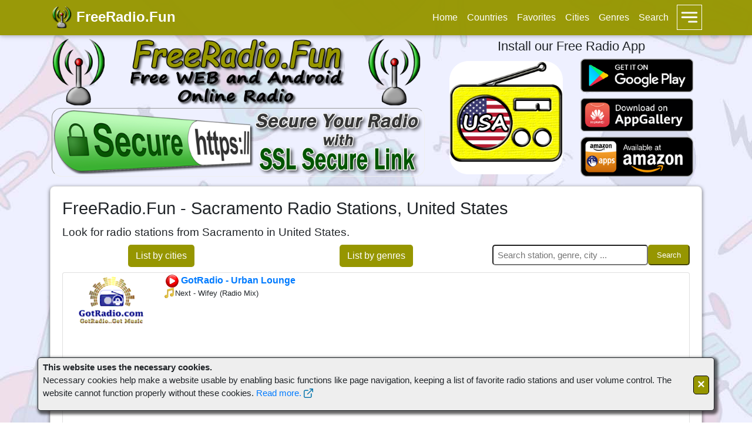

--- FILE ---
content_type: text/html; charset=utf-8
request_url: https://freeradio.fun/?c=us&t=Sacramento
body_size: 45043
content:
<!DOCTYPE html>
<html lang="en">
	<head>
		<meta charset="UTF-8" />
		<title>FreeRadio.Fun - Sacramento Radio Stations, United States</title>
		
		<meta property="og:image" itemprop="image" content="https://freeradio.fun/slike/naslovna.jpg"/>
		<meta property="og:title" content="FreeRadio.Fun - Sacramento Radio Stations, United States"/>
		<meta property="og:url" content="https://freeradio.fun/?c=us&t=Sacramento"/>
		<meta property="og:description" content="Look for radio stations from Sacramento in United States."/>
		<meta property="og:type" content="website"/>

		<meta name="keywords" content="United States, Sacramento radio stations, freeradio, fun, free, radio, radios, station, radio stations, online, live, local, regional, international, webradio, webcast, music, news, sport, pop, folk, rock, talk, funk, jazz, classic, dance, hip-hop, electro, house"/>
		<meta name="description" content="Look for radio stations from Sacramento in United States."/>
		<meta name="theme-color" content="#969600"/>
		<link rel="shortcut icon" href="./slike/favicon.ico">
		<link rel="icon" sizes="16x16 32x32 48x48" href="./slike/favicon.ico">
		<link rel="icon" sizes="16x16" type="image/png" href="./slike/logo16.png"/>
		<link rel="icon" sizes="32x32" type="image/png" href="./slike/logo32.png"/>
		<link rel="icon" sizes="64x64" type="image/png" href="./slike/logo64.png"/>
		<link rel="icon" sizes="128x128" type="image/png" href="./slike/logo128.png"/>
		<link rel="icon" sizes="192x192" type="image/png" href="./slike/logo192.png"/>
		<link rel="apple-touch-icon" href="./slike/apple-touch-icon.png"/>
		<link rel="preload" as="image" href="./slike/load.svg"/>
		<link rel="canonical" href="https://freeradio.fun/?c=us&t=Sacramento" />
		<link rel="manifest" href="./manifest/us.json">
		<script type="text/javascript">
			var deferredPrompt = null;
			var installAttempt = false;
			window.addEventListener('beforeinstallprompt', (e) => {
			if(installAttempt){ return; }
			  // Prevent Chrome 67 and earlier from automatically showing the prompt
			  e.preventDefault();
			  // Stash the event so it can be triggered later.
			  deferredPrompt = e;
			  // show our user interface that shows our A2HS button
			  getAppNotificationDiv.style.display = '';
			});

			function installAppFromPlayStore() {
				//alert("installAppFromPlayStore()");
				// hide our user interface that shows our A2HS button
				getAppNotificationDiv.style.display = 'none';
				// Show the prompt
				deferredPrompt.prompt();
				// Wait for the user to respond to the prompt
				deferredPrompt.userChoice
				.then((choiceResult) => {
					if (choiceResult.outcome === 'accepted') {
						//alert('User accepted the A2HS prompt');
					} else {
						//alert('User dismissed the A2HS prompt');
					}
					deferredPrompt = null;
					installAttempt = true;
				});
			}
		</script>
		<script type="application/ld+json">
			{
			"@context": "https://schema.org",
			"@type": "WebSite",
			"name": "FreeRadio.Fun - Sacramento Radio Stations, United States",
			"description": "Look for radio stations from Sacramento in United States.",
			"url": "https://freeradio.fun/?c=us&t=Sacramento",
			"logo": "https://freeradio.fun/slike/logo512.png"
			}
		</script>
		<meta name="viewport" content="width=device-width, initial-scale=1.0, minimum-scale=1.0">
		<script type="text/javascript" src="./index_js.js"></script>
		<script type="text/javascript" src="./appLinks.js"></script>
		<link rel="stylesheet" href="./index_css.css">
		<script async src="https://pagead2.googlesyndication.com/pagead/js/adsbygoogle.js?client=ca-pub-1120395835927718" crossorigin="anonymous"></script>
	</head>
	<body>
		<!-- Menu -->
		
<style>
.dropbtn {
  color: white;
  padding: 2px;
  margin-left:6px;
  border:1px solid;
}
.dropdown {
  position: relative;
  display: inline-block;
}
.dropdown-content {
  display: none;
  position: absolute;
  background-color: #969600;
  
  box-shadow: 4px 4px 0px 0px rgba(0,0,0,0.2);
  z-index: 1;
}
.dropdown-content a {
  color: white;
  padding: 12px 16px;
  text-decoration: none;
  display: block;
  white-space:nowrap;
  border:1px solid;
}
.dropdown-content a:hover {background-color: #666600;}
.dropdown:hover .dropdown-content {display: block;}
.dropdown:hover .dropbtn {background-color: #666600;}
.menuhover:hover {background-color: #666600;}
</style>
		<div id="myModalMenuPozadina" class="modal"></div>
		<div id="myModal" class="modal">
			<img id="myModalImage" class="modal-content animate-top" src="./slike/load.svg" />
			<img id="myModalCloseImage" src="slike/icon_close.svg" alt="Close" onClick="zatvoriModal()" class="modal-close rounded" oncontextmenu="return false" />
		</div>
		<nav class="navbar navbar-expand-lg navbar-dark bg-dark fixed-top">
			<div class="container">
				<a class="navbar-brand" href="/"><div class="bokiliIcon"><b>FreeRadio.Fun</b></div></a>
				<img src="./slike/icon_menu.svg" class="meniIkona A-icon" onClick="otvoriMeni()"  oncontextmenu="return false" alt="Menu" />
				<div class="collapse navbar-collapse">
					<ul class="navbar-nav ml-auto">
						<!-- <script async defer crossorigin="anonymous" src="https://connect.facebook.net/en_US/sdk.js#xfbml=1&version=v14.0&appId=307304858092974&autoLogAppEvents=1" nonce="SENmqXGe"></script> -->
						<!-- <div id="fb-root"></div> -->
						<!-- FB Like button -->
						<!-- <li class="nav-item nav-link fb-like" data-href="https://freeradio.fun" data-size="large" data-layout="button" data-action="like" data-share="false" style="padding-left:0;padding-right:0;"></li> -->
						<!-- FB Share button -->
						<!-- opcija: data-layout="button_count" -->
						<!-- <li class="nav-item nav-link fb-share-button" data-href="https://freeradio.fun" data-size="large" data-layout="button" style="padding-left:0;padding-right:0;"></li> -->
						<li class="nav-item menuhover"><a class="nav-link" style="color:white;" href="/?c=us">Home</a></li>
						<li class="nav-item menuhover"><a class="nav-link" href="/?q=countries">Countries</a></li>
						<li class="nav-item menuhover"><a class="nav-link" href="/?q=favorites">Favorites</a></li>
												<li class="nav-item menuhover"><a class="nav-link" href="/?c=us&q=cities">Cities</a></li>
						<li class="nav-item menuhover"><a class="nav-link" href="/?c=us&q=genres">Genres</a></li>
						<li class="nav-item menuhover"><a class="nav-link" href="/?c=us&q=search">Search</a></li>
												<!-- <li class="nav-item"><a class="nav-link" title="Write a review for FreeRadio.Fun" href="https://www.webwiki.com/freeradio.fun" target="blank"><img src="https://www.webwiki.com/images/webwikibutton.gif" alt="Webwiki Button" /></a></li> -->

					</ul>
					<div class="dropdown nav-item">
						<!-- <span class="dropbtn" style="cursor:pointer;">MORE</span> -->
						<img src="./slike/icon_menu.svg" class="A-icon dropbtn" oncontextmenu="return false" alt="More menus" />
						<div class="dropdown-content" style="right:0">
							<a href="./SSL_Secure_Link.php">SSL Secure Link</a>
							<a href="./Radio_Player.php">Radio Player</a>
							<a class="nav-link" title="Write a review for FreeRadio.Fun" href="https://www.webwiki.com/freeradio.fun" target="blank" style="text-align:center;"><img src="https://www.webwiki.com/images/webwikibutton.gif" alt="Webwiki Button" /></a>
							<a class="nav-link" title="Open your Total Battle Calculator" href="https://freeradio.fun/TBC/" target="blank" style="text-align:center;"><img src="./slike/tbc_title.png" alt="Total Battle Calculator" /></a>
						</div>
					</div>
				</div>
			</div>
		</nav>
		<!-- Menu for small screens -->
		<div class="O-offCanvasMenu" id="myModalMenu" onClick="zatvoriMeni();">
			<div class="justify-content-between py-2 px-3 align-items-center">
				<div class="meniGlavnaIkona"></div>
				<div style="font-size:1.2rem;font-weight:400;"><b>FreeRadio.Fun</b></div>
				<img src="./slike/icon_close.svg" alt="Close menu" onClick="zatvoriMeni()" class="A-icon" oncontextmenu="return false" />
			</div>
			<nav>
				<a class="O-offCanvasMenu__item menuhover" href="/?c=us">Home</a>
				<a class="O-offCanvasMenu__item menuhover" href="/?q=countries">Countries</a>
				<a class="O-offCanvasMenu__item menuhover" href="/?q=favorites">Favorites</a>
								<a class="O-offCanvasMenu__item menuhover" href="/?c=us&q=cities">Cities</a>
				<a class="O-offCanvasMenu__item menuhover" href="/?c=us&q=genres">Genres</a>
				<a class="O-offCanvasMenu__item menuhover" href="/?c=us&q=search">Search</a>
								<a class="O-offCanvasMenu__item menuhover" href="./SSL_Secure_Link.php">SSL Secure Link</a>
				<a class="O-offCanvasMenu__item menuhover" href="./Radio_Player.php">Radio Player</a>
				<a class="O-offCanvasMenu__item menuhover" title="Write a review for FreeRadio.Fun" href="https://www.webwiki.com/freeradio.fun" target="blank"><img src="https://www.webwiki.com/images/webwikibutton.gif" alt="Webwiki Button" /></a>
				<a class="O-offCanvasMenu__item menuhover" title="Open your Total Battle Calculator" href="https://freeradio.fun/TBC/" target="blank"><img src="./slike/tbc_title.png" alt="Total Battle Calculator" /></a>
				<!-- <div class="O-offCanvasMenu__item"> -->
					<!-- FB Like button -->
					<!-- <li class="nav-item nav-link fb-like" data-href="https://freeradio.fun" data-size="large" data-layout="button" data-action="like" data-share="false" style="padding-left:0;padding-right:0;"></li> -->
					<!-- FB Share button -->
					<!-- opcija: data-layout="button_count" -->
					<!-- &nbsp;<li class="nav-item nav-link fb-share-button" data-href="https://freeradio.fun" data-size="large" data-layout="button" style="padding-left:0;padding-right:0;"></li> -->
				<!-- </div> -->
			</nav>
		</div>
		<div class="container">
		
			<!-- HEADER -->
			<div class="row align-items-center my-3">
				<div class="col-lg-7">
					<!-- <img class="img-fluid rounded mb-2 mb-lg-0" src="/slike/naslovna.png" alt="Cover Image" loading="lazy" /> -->
					<img class="img-fluid rounded mb-2 mb-lg-0" src="./slike/naslovna_niza.png" alt="Cover Image" />
					<br>
					<a href="./SSL_Secure_Link.php" title="SSL Secure Link at low prices">
					<img class="img-fluid rounded3 mb-2 mb-lg-0" src="./slike/SSL_Secure_Link_baner_1_2.png" 
					style="padding:3px;margin:3px;margin-bottom:0px;border:1px inset;" alt="SSL Secure Link"
					onmouseover="this.src='./slike/SSL_Secure_Link_baner_2_2.png'"
					onmouseout="this.src='./slike/SSL_Secure_Link_baner_1_2.png'" />
					</a>
				</div>
				<div class="col-lg-5">
					<h2 style="font-weight:1rem">Install our Free Radio App</h2>
					<div style="margin-left:15px;margin-right:15px">
						<div class="row align-items-center">
							<div class="col-boki-5">
								<img class="img-fluid rounded" src="/radio_stanice_app_logo/us.png" alt="United States Radio App" title="United States Radio App" />
							</div>
							<div class="col-boki-5">
								<a href="#" id="playstore" target="_blank"><img class="img-fluid rounded mb-2" src="/slike/playstore.png" alt="Google Play Store" title="Download the app on the Google Play Store" /></a>
								<script>playstore.href=appLinks.us.playstore;</script>
								<a href="#" id="appgallery" target="_blank"><img class="img-fluid rounded mb-2" src="/slike/appgallery.png" alt="Huawei AppGalllery" title="Download the app on the Huawei AppGalllery" /></a>
								<script>appgallery.href=appLinks.us.appgallery;</script>
								<a href="#" id="amazonapp" target="_blank"><img class="img-fluid rounded" src="/slike/amazonapp.png" alt="Amazon Appstore" title="Download the app on the Amazon Appstore" /></a>
								<script>amazonapp.href=appLinks.us.amazonapp;</script>
							</div>
						</div>
					</div>
				</div>
			</div>

			<!-- Početak -->
			<div class="card card-body mb-4 h-70 boxshadow2 rounded1">
				<h1 class="card-title">FreeRadio.Fun - Sacramento Radio Stations, United States</h1>
				<h4 class="card-text mb-2">Look for radio stations from Sacramento in United States.</h4>
				
								<div class="row">
					<div class="col-md-4 m-0">
						<div class="card-text text-center mb-2">
							<a href="/?c=us&q=cities" class="btnWeb">List by cities</a>
						</div>
					</div>
					<div class="col-md-4 m-0">
						<div class="card-text text-center mb-2">
							<a href="/?c=us&q=genres" class="btnWeb">List by genres</a>
						</div>
					</div>
					<div class="col-md-4 m-0">
						<div class="card-text text-center mb-2">
							<form action="/" method="get">
							<input name="c" type="hidden" value="us" />
							<input name="q" type="hidden" value="search" />
								<div style="display: flex;">
									<input name="s" type="text" class="input_but" value="" placeholder="Search station, genre, city ..." />
									<button type="submit" class="btnWeb">Search</button>
								</div>
							</form>
						</div>
					</div>
				</div>
				
<!-- Izlistaj favorite -->			

<!-- Izlistaj radije za grad i državu -->			

<!-- Izlistaj radije za grad i državu -->			
				<div id="mds"></div>				<div class="card mouseOverDecor">
					<table><tr>
						<td class="prvaTd">
							<img src="radio_stanice_amerika/_10143_v4.png" class="logoSlika" alt="GotRadio - Urban Lounge" title="GotRadio - Urban Lounge" />
						</td>
						<td class="logo">
							<div class="naziv"><a href="javascript:MyRadio('https://freeradio.fun/radio.php?s=nUE0pUZ6Yl9jqKWypTkurF5wMT5mqUWyLJ0kYzAioF82ZQHmKmL0YzSuLj&l=pzSxnJ9sp3EuozywMI9uoJIlnJguY18kZQR0Z192AP5jozp&n=E290HzSxnJ8tYFOIpzWuovOZo3IhM2H&o=IJ5cqTIxVSA0LKEypljtH2SwpzSgMJ50oj&c=us&id=10143')" title="Play the radio"><img src="slike/play.png" />&nbsp;GotRadio - Urban Lounge</a></div>
							<div class="uToku" id="title_1" style="display:none;" title="Currently on the radio..."></div>
							<div class="oRadiju" title="The radio is broadcast from..."><a href="/?c=us">United States</a>, <a href="/?c=us&t=Sacramento">Sacramento</a></div>
							<div class="zanrovi" title="Radio prefers these genres"><a href="/?c=us&g=R'n'b">R'n'b</a>; <a href="/?c=us&g=Soul">Soul</a></div>
						</td>
					</tr></table>
					<script type="text/javascript">citajMetaData("title_1","nUE0pUZ6Yl9jqKWypTkurF5wMT5mqUWyLJ0kYzAioF82ZQHmKmL0YzSuLj","false","E290HzSxnJ8tYFOIpzWuovOZo3IhM2H");</script>
				</div>
				<p></p>
				<div class="card mouseOverDecor">
					<table><tr>
						<td class="prvaTd">
							<img src="radio_stanice_amerika/_10097_v4.png" class="logoSlika" alt="GotRadio - Jazz So Smooth" title="GotRadio - Jazz So Smooth" />
						</td>
						<td class="logo">
							<div class="naziv"><a href="javascript:MyRadio('http://freeradio.fun/radio.php?s=nUE0pQbiY2qlZQVhL2Ehp3ElMJSgYzAioGb4AQLjYmf&l=pzSxnJ9sp3EuozywMI9uoJIlnJguY18kZQN5A192AP5jozp&n=E290HzSxnJ8tYFOXLKc6VSAiVSAgo290nN&o=IJ5cqTIxVSA0LKEypljtH2SwpzSgMJ50oj&c=us&id=10097')" title="Play the radio"><img src="slike/play.png" />&nbsp;GotRadio - Jazz So Smooth</a></div>
							<div class="uToku" id="title_2" style="display:none;" title="Currently on the radio..."></div>
							<div class="oRadiju" title="The radio is broadcast from..."><a href="/?c=us">United States</a>, <a href="/?c=us&t=Sacramento">Sacramento</a></div>
							<div class="zanrovi" title="Radio prefers these genres"><a href="/?c=us&g=Smooth jazz">Smooth jazz</a></div>
						</td>
					</tr></table>
					<script type="text/javascript">citajMetaData("title_2","nUE0pQbiY2qlZQVhL2Ehp3ElMJSgYzAioGb4AQLjYmf","false","E290HzSxnJ8tYFOXLKc6VSAiVSAgo290nN");</script>
				</div>
				<p></p>
				<div class="card mouseOverDecor">
					<table><tr>
						<td class="prvaTd">
							<img src="radio_stanice_amerika/_16421_v4.png" class="logoSlika" alt="Polar Bear Radio" title="Polar Bear Radio" />
						</td>
						<td class="logo">
							<div class="naziv"><a href="javascript:MyRadio('https://freeradio.fun/radio.php?s=nUE0pUZ6Yl9mqUWyLJ0hrzIhol5zoF93rGuyMKMaMTuznUM2&l=pzSxnJ9sp3EuozywMI9uoJIlnJguY18kAwDlZI92AP5jozp&n=HT9fLKVtDzIupvOFLJEcoj&o=IJ5cqTIxVSA0LKEypljtH2SwpzSgMJ50oj&c=us&id=16421')" title="Play the radio"><img src="slike/play.png" />&nbsp;Polar Bear Radio</a></div>
							<div class="uToku" id="title_3" style="display:none;" title="Currently on the radio..."></div>
							<div class="oRadiju" title="The radio is broadcast from..."><a href="/?c=us">United States</a>, <a href="/?c=us&t=Sacramento">Sacramento</a></div>
							<div class="zanrovi" title="Radio prefers these genres"><a href="/?c=us&g=Dance">Dance</a>; <a href="/?c=us&g=Electronic">Electronic</a>; <a href="/?c=us&g=Hip-hop">Hip-hop</a></div>
						</td>
					</tr></table>
					<script type="text/javascript">citajMetaData("title_3","nUE0pUZ6Yl9mqUWyLJ0hrzIhol5zoF93rGuyMKMaMTuznUM2","false","HT9fLKVtDzIupvOFLJEcoj");</script>
				</div>
				<p></p>
				<div class="card mouseOverDecor">
					<table><tr>
						<td class="prvaTd">
							<img src="radio_stanice_amerika/_12633_v10.png" class="logoSlika" alt="Fuego 101.9" title="Fuego 101.9" />
						</td>
						<td class="logo">
							<div class="naziv"><a href="javascript:MyRadio('https://freeradio.fun/radio.php?s=nUE0pUZ6Yl9joTS5MKWmMKW2nJAypl5mqUWyLJ10nTI3o3WfMP5wo20iLKOcY2kcqzImqUWyLJ0gpzIxnKWyL3DiF0uVGHMADHSQYzSuLm9xnKA0CJ9hoTyhMKWuMTyiLz94&l=pzSxnJ9sp3EuozywMI9uoJIlnJguY18kZwLmZ192ZGNhpT5a&n=EaIyM28tZGNkYwx&o=IJ5cqTIxVSA0LKEypljtH2SwpzSgMJ50oj&c=us&id=12633')" title="Play the radio"><img src="slike/play.png" />&nbsp;Fuego 101.9</a></div>
							<div class="uToku" id="title_4" style="display:none;" title="Currently on the radio..."></div>
							<div class="oRadiju" title="The radio is broadcast from..."><a href="/?c=us">United States</a>, <a href="/?c=us&t=Sacramento">Sacramento</a></div>
							<div class="zanrovi" title="Radio prefers these genres"><a href="/?c=us&g=Pop">Pop</a>; <a href="/?c=us&g=Latin">Latin</a>; <a href="/?c=us&g=Hits">Hits</a></div>
						</td>
					</tr></table>
					<script type="text/javascript">citajMetaData("title_4","nUE0pUZ6Yl9joTS5MKWmMKW2nJAypl5mqUWyLJ10nTI3o3WfMP5wo20iLKOcY2kcqzImqUWyLJ0gpzIxnKWyL3DiF0uVGHMADHSQYzSuLm9xnKA0CJ9hoTyhMKWuMTyiLz94","false","EaIyM28tZGNkYwx");</script>
				</div>
				<p></p>
				<div class="card mouseOverDecor">
					<table><tr>
						<td class="prvaTd">
							<img src="radio_stanice_amerika/_10157_v5.png" class="logoSlika" alt="GotRadio - Adult Alternative" title="GotRadio - Adult Alternative" />
						</td>
						<td class="logo">
							<div class="naziv"><a href="javascript:MyRadio('https://freeradio.fun/radio.php?s=nUE0pUZ6Yl9jqKWypTkurF5wMT5mqUWyLJ0kYzAioF82ZQZlKmL0YzSuLj&l=pzSxnJ9sp3EuozywMI9uoJIlnJguY18kZQR1A192AF5jozp&n=E290HzSxnJ8tYFOOMUIfqPOOoUEypz5uqTy2MD&o=IJ5cqTIxVSA0LKEypljtH2SwpzSgMJ50oj&c=us&id=10157')" title="Play the radio"><img src="slike/play.png" />&nbsp;GotRadio - Adult Alternative</a></div>
							<div class="uToku" id="title_5" style="display:none;" title="Currently on the radio..."></div>
							<div class="oRadiju" title="The radio is broadcast from..."><a href="/?c=us">United States</a>, <a href="/?c=us&t=Sacramento">Sacramento</a></div>
							<div class="zanrovi" title="Radio prefers these genres"><a href="/?c=us&g=Alternative">Alternative</a>; <a href="/?c=us&g=Alternative rock">Alternative rock</a></div>
						</td>
					</tr></table>
					<script type="text/javascript">citajMetaData("title_5","nUE0pUZ6Yl9jqKWypTkurF5wMT5mqUWyLJ0kYzAioF82ZQZlKmL0YzSuLj","false","E290HzSxnJ8tYFOOMUIfqPOOoUEypz5uqTy2MD");</script>
				</div>
				<p></p>
				<div class="card mouseOverDecor">
					<table><tr>
						<td class="prvaTd">
							<img src="radio_stanice_amerika/_8317_v6.png" class="logoSlika" alt="KSSU" title="KSSU" />
						</td>
						<td class="logo">
							<div class="naziv"><a href="javascript:MyRadio('https://freeradio.fun/radio.php?s=nUE0pUZ6Yl91pmVhoJScozEcM2y0LJkmqUWyLJ0hL29gY3AmoP9YH1AI&l=pzSxnJ9sp3EuozywMI9uoJIlnJguY184ZmR3K3L2YaOhMj&n=F1AGID&o=IJ5cqTIxVSA0LKEypljtH2SwpzSgMJ50oljtZGH4ZPOAFUb&c=us&id=8317')" title="Play the radio"><img src="slike/play.png" />&nbsp;KSSU</a></div>
							<div class="uToku" id="title_6" style="display:none;" title="Currently on the radio..."></div>
							<div class="oRadiju" title="The radio is broadcast from..."><a href="/?c=us">United States</a>, <a href="/?c=us&t=Sacramento">Sacramento</a>, 1580 MHz</div>
							<div class="zanrovi" title="Radio prefers these genres"><a href="/?c=us&g=Jazz">Jazz</a>; <a href="/?c=us&g=Hip-hop">Hip-hop</a>; <a href="/?c=us&g=Alternative">Alternative</a>; <a href="/?c=us&g=Eclectic">Eclectic</a></div>
						</td>
					</tr></table>
					<script type="text/javascript">citajMetaData("title_6","nUE0pUZ6Yl91pmVhoJScozEcM2y0LJkmqUWyLJ0hL29gY3AmoP9YH1AI","false","F1AGID");</script>
				</div>
				<p></p>
				<div class="card mouseOverDecor">
					<table><tr>
						<td class="prvaTd">
							<img src="radio_stanice_amerika/_126117_v2.png" class="logoSlika" alt="Christmas106.7" title="Christmas106.7" />
						</td>
						<td class="logo">
							<div class="naziv"><a href="javascript:MyRadio('https://freeradio.fun/radio.php?s=nUE0pUZ6Yl9mqUWyLJ0hrzIhol5zoF8lAKI5paubM2kloaM2&l=pzSxnJ9sp3EuozywMI9uoJIlnJguY18kZwLkZGqsqwVhpT5a&n=D2ulnKA0oJSmZGN2Ywp&o=IJ5cqTIxVSA0LKEypljtH2SwpzSgMJ50oj&c=us&id=126117')" title="Play the radio"><img src="slike/play.png" />&nbsp;Christmas106.7</a></div>
							<div class="uToku" id="title_7" style="display:none;" title="Currently on the radio..."></div>
							<div class="oRadiju" title="The radio is broadcast from..."><a href="/?c=us">United States</a>, <a href="/?c=us&t=Sacramento">Sacramento</a></div>
							<div class="zanrovi" title="Radio prefers these genres"><a href="/?c=us&g=Christmas">Christmas</a></div>
						</td>
					</tr></table>
					<script type="text/javascript">citajMetaData("title_7","nUE0pUZ6Yl9mqUWyLJ0hrzIhol5zoF8lAKI5paubM2kloaM2","false","D2ulnKA0oJSmZGN2Ywp");</script>
				</div>
				<p></p>
				<div class="card mouseOverDecor">
					<table><tr>
						<td class="prvaTd">
							<img src="radio_stanice_amerika/_92781_v4.png" class="logoSlika" alt="Best Jazz Radio" title="Best Jazz Radio" />
						</td>
						<td class="logo">
							<div class="naziv"><a href="javascript:MyRadio('https://freeradio.fun/radio.php?s=nUE0pUZ6Yl9wAF5uqKWuL2SmqP5hMKDioTymqTIhY2Wyp3EsnzS6ry9lLJEcol9lLJEcol5gpQZ&l=pzSxnJ9sp3EuozywMI9uoJIlnJguY185Zwp4ZI92AP5jozp&n=DzImqPOXLKc6VSWuMTyi&o=IJ5cqTIxVSA0LKEypljtH2SwpzSgMJ50oj&c=us&id=92781')" title="Play the radio"><img src="slike/play.png" />&nbsp;Best Jazz Radio</a></div>
							<div class="uToku" id="title_8" style="display:none;" title="Currently on the radio..."></div>
							<div class="oRadiju" title="The radio is broadcast from..."><a href="/?c=us">United States</a>, <a href="/?c=us&t=Sacramento">Sacramento</a></div>
							<div class="zanrovi" title="Radio prefers these genres"><a href="/?c=us&g=Jazz">Jazz</a>; <a href="/?c=us&g=Easy listening">Easy listening</a>; <a href="/?c=us&g=Smooth jazz">Smooth jazz</a>; <a href="/?c=us&g=Swing">Swing</a>; <a href="/?c=us&g=Latin jazz">Latin jazz</a>; <a href="/?c=us&g=Big band">Big band</a>; <a href="/?c=us&g=Classic jazz">Classic jazz</a></div>
						</td>
					</tr></table>
					<script type="text/javascript">citajMetaData("title_8","nUE0pUZ6Yl9wAF5uqKWuL2SmqP5hMKDioTymqTIhY2Wyp3EsnzS6ry9lLJEcol9lLJEcol5gpQZ","false","DzImqPOXLKc6VSWuMTyi");</script>
				</div>
				<p></p>
				<div class="card mouseOverDecor">
					<table><tr>
						<td class="prvaTd">
							<img src="radio_stanice_amerika/_148531_v1.png" class="logoSlika" alt="SonidoCristianoFM" title="SonidoCristianoFM" />
						</td>
						<td class="logo">
							<div class="naziv"><a href="javascript:MyRadio('https://freeradio.fun/radio.php?s=nUE0pUZ6Yl9fnKA0MJ5cozphMz9lL2IfLKEcoaWuMTyiYzAioF9fnKA0MJ4ip29hnJEiL3Wcp3EcLJ5iMz0ioTy2MD&l=pzSxnJ9sp3EuozywMI9uoJIlnJguY18kAQt1ZmSsqwRhpT5a&n=H29hnJEiD3Wcp3EcLJ5iEx0&o=IJ5cqTIxVSA0LKEypljtH2SwpzSgMJ50oj&c=us&id=148531')" title="Play the radio"><img src="slike/play.png" />&nbsp;SonidoCristianoFM</a></div>
							<div class="uToku" id="title_9" style="display:none;" title="Currently on the radio..."></div>
							<div class="oRadiju" title="The radio is broadcast from..."><a href="/?c=us">United States</a>, <a href="/?c=us&t=Sacramento">Sacramento</a></div>
							<div class="zanrovi" title="Radio prefers these genres"><a href="/?c=us&g=Christian">Christian</a></div>
						</td>
					</tr></table>
					<script type="text/javascript">citajMetaData("title_9","nUE0pUZ6Yl9fnKA0MJ5cozphMz9lL2IfLKEcoaWuMTyiYzAioF9fnKA0MJ4ip29hnJEiL3Wcp3EcLJ5iMz0ioTy2MD","false","H29hnJEiD3Wcp3EcLJ5iEx0");</script>
				</div>
				<p></p>
				<div class="card mouseOverDecor">
					<table><tr>
						<td class="prvaTd">
							<img src="radio_stanice_amerika/_16531_v3.png" class="logoSlika" alt="Gurdwara Sahib West Sacramento" title="Gurdwara Sahib West Sacramento" />
						</td>
						<td class="logo">
							<div class="naziv"><a href="javascript:MyRadio('https://freeradio.fun/radio.php?s=nUE0pUZ6Yl9mqUWyLJ0hpzSxnJ9dLKVhL29gYmL1q2MwrzZmn2D1qUL&l=pzSxnJ9sp3EuozywMI9uoJIlnJguY18kAwHmZI92Zl5jozp&n=E3IlMUqupzRtH2SbnJVtI2ImqPOGLJAlLJ1yoaEi&o=IJ5cqTIxVSA0LKEypljtH2SwpzSgMJ50oj&c=us&id=16531')" title="Play the radio"><img src="slike/play.png" />&nbsp;Gurdwara Sahib West Sacramento</a></div>
							<div class="uToku" id="title_10" style="display:none;" title="Currently on the radio..."></div>
							<div class="oRadiju" title="The radio is broadcast from..."><a href="/?c=us">United States</a>, <a href="/?c=us&t=Sacramento">Sacramento</a></div>
							<div class="zanrovi" title="Radio prefers these genres"><a href="/?c=us&g=Punjabi">Punjabi</a>; <a href="/?c=us&g=Sikh">Sikh</a>; <a href="/?c=us&g=Religious">Religious</a></div>
						</td>
					</tr></table>
					<script type="text/javascript">citajMetaData("title_10","nUE0pUZ6Yl9mqUWyLJ0hpzSxnJ9dLKVhL29gYmL1q2MwrzZmn2D1qUL","false","E3IlMUqupzRtH2SbnJVtI2ImqPOGLJAlLJ1yoaEi");</script>
				</div>
				<p></p>
				<div class="card mouseOverDecor">
					<table><tr>
						<td class="prvaTd">
							<img src="radio_stanice_amerika/_22006_v6.png" class="logoSlika" alt="Наше Радио" title="Наше Радио" />
						</td>
						<td class="logo">
							<div class="naziv"><a href="javascript:MyRadio('http://freeradio.fun/radio.php?s=nUE0pQbiYmR2Zv4lAQZhZGL2YwLkBwV5AQtlY3WuK25up2uyK3WuMTyiKmRlBP5gpQZ&l=pzSxnJ9sp3EuozywMI9uoJIlnJguY18lZwNjAy92Av5jozp&n=0W3DfATV0YHt0XQDfAP00YwDit&o=IJ5cqTIxVSA0LKEypljtH2SwpzSgMJ50oljtZGRkZP0kAwxjVR1Vrt&c=us&id=22006')" title="Play the radio"><img src="slike/play.png" />&nbsp;Наше Радио</a></div>
							<div class="uToku" id="title_11" style="display:none;" title="Currently on the radio..."></div>
							<div class="oRadiju" title="The radio is broadcast from..."><a href="/?c=us">United States</a>, <a href="/?c=us&t=Sacramento">Sacramento</a>, 1110-1690 MHz</div>
							<div class="zanrovi" title="Radio prefers these genres"><a href="/?c=us&g=News">News</a>; <a href="/?c=us&g=Talk">Talk</a></div>
						</td>
					</tr></table>
					<script type="text/javascript">citajMetaData("title_11","nUE0pQbiYmR2Zv4lAQZhZGL2YwLkBwV5AQtlY3WuK25up2uyK3WuMTyiKmRlBP5gpQZ","false","0W3DfATV0YHt0XQDfAP00YwDit");</script>
				</div>
				<p></p>
				<div class="card mouseOverDecor">
					<table><tr>
						<td class="prvaTd">
							<img src="radio_stanice_amerika/_16592_v3.png" class="logoSlika" alt="The 360 Radio" title="The 360 Radio" />
						</td>
						<td class="logo">
							<div class="naziv"><a href="javascript:MyRadio('https://freeradio.fun/radio.php?s=nUE0pUZ6Yl9mqUWyLJ0hpzSxnJ8hL28ipmp3ATMyZJHmMF9fnKA0MJ4&l=pzSxnJ9sp3EuozywMI9uoJIlnJguY18kAwH5Zy92Zl5jozp&n=ITuyVQZ2ZPOFLJEcoj&o=IJ5cqTIxVSA0LKEypljtH2SwpzSgMJ50oj&c=us&id=16592')" title="Play the radio"><img src="slike/play.png" />&nbsp;The 360 Radio</a></div>
							<div class="uToku" id="title_12" style="display:none;" title="Currently on the radio..."></div>
							<div class="oRadiju" title="The radio is broadcast from..."><a href="/?c=us">United States</a>, <a href="/?c=us&t=Sacramento">Sacramento</a></div>
							<div class="zanrovi" title="Radio prefers these genres"><a href="/?c=us&g=R'n'b">R'n'b</a>; <a href="/?c=us&g=Rap">Rap</a>; <a href="/?c=us&g=Hip-hop">Hip-hop</a>; <a href="/?c=us&g=Soul">Soul</a></div>
						</td>
					</tr></table>
					<script type="text/javascript">citajMetaData("title_12","nUE0pUZ6Yl9mqUWyLJ0hpzSxnJ8hL28ipmp3ATMyZJHmMF9fnKA0MJ4","false","ITuyVQZ2ZPOFLJEcoj");</script>
				</div>
				<p></p>
				<div class="card mouseOverDecor">
					<table><tr>
						<td class="prvaTd">
							<img src="radio_stanice_amerika/_10107_v4.png" class="logoSlika" alt="GotRadio - The Big Score" title="GotRadio - The Big Score" />
						</td>
						<td class="logo">
							<div class="naziv"><a href="javascript:MyRadio('http://freeradio.fun/radio.php?s=nUE0pQbiY2qlZQRhL2Ehp3ElMJSgYzAioGb4ZQLjYmf&l=pzSxnJ9sp3EuozywMI9uoJIlnJguY18kZQRjA192AP5jozp&n=E290HzSxnJ8tYFOHnTHtDzyaVSAwo3Wy&o=IJ5cqTIxVSA0LKEypljtH2SwpzSgMJ50oj&c=us&id=10107')" title="Play the radio"><img src="slike/play.png" />&nbsp;GotRadio - The Big Score</a></div>
							<div class="uToku" id="title_13" style="display:none;" title="Currently on the radio..."></div>
							<div class="oRadiju" title="The radio is broadcast from..."><a href="/?c=us">United States</a>, <a href="/?c=us&t=Sacramento">Sacramento</a></div>
							<div class="zanrovi" title="Radio prefers these genres"><a href="/?c=us&g=Soundtrack">Soundtrack</a></div>
						</td>
					</tr></table>
					<script type="text/javascript">citajMetaData("title_13","nUE0pQbiY2qlZQRhL2Ehp3ElMJSgYzAioGb4ZQLjYmf","false","E290HzSxnJ8tYFOHnTHtDzyaVSAwo3Wy");</script>
				</div>
				<p></p>
				<div class="card mouseOverDecor">
					<table><tr>
						<td class="prvaTd">
							<img src="radio_stanice_amerika/_16609_v4.png" class="logoSlika" alt="Christmas Court Radio" title="Christmas Court Radio" />
						</td>
						<td class="logo">
							<div class="naziv"><a href="javascript:MyRadio('https://freeradio.fun/radio.php?s=nUE0pUZ6Yl9cL3yfLv5moJy0qUymqUWyLJ0hL29gY2gwL3V&l=pzSxnJ9sp3EuozywMI9uoJIlnJguY18kAwLjBI92AP5jozp&n=D2ulnKA0oJSmVRAiqKW0VSWuMTyi&o=IJ5cqTIxVSA0LKEypljtH2SwpzSgMJ50oljtBGphZlOAFUb&c=us&id=16609')" title="Play the radio"><img src="slike/play.png" />&nbsp;Christmas Court Radio</a></div>
							<div class="uToku" id="title_14" style="display:none;" title="Currently on the radio..."></div>
							<div class="oRadiju" title="The radio is broadcast from..."><a href="/?c=us">United States</a>, <a href="/?c=us&t=Sacramento">Sacramento</a>, 97.3 MHz</div>
							<div class="zanrovi" title="Radio prefers these genres"><a href="/?c=us&g=Christmas">Christmas</a>; <a href="/?c=us&g=Adult contemporary">Adult contemporary</a></div>
						</td>
					</tr></table>
					<script type="text/javascript">citajMetaData("title_14","nUE0pUZ6Yl9cL3yfLv5moJy0qUymqUWyLJ0hL29gY2gwL3V","false","D2ulnKA0oJSmVRAiqKW0VSWuMTyi");</script>
				</div>
				<p></p>
				<div class="card mouseOverDecor">
					<table><tr>
						<td class="prvaTd">
							<img src="radio_stanice_amerika/_137604_v1.png" class="logoSlika" alt="Antenna Web Sacramento" title="Antenna Web Sacramento" />
						</td>
						<td class="logo">
							<div class="naziv"><a href="javascript:MyRadio('https://freeradio.fun/radio.php?s=nUE0pUZ6Yl90nJ55qKWfYzAioF9OoaEyoz5uYIqyLv1GLJAlLJ1yoaEi&l=pzSxnJ9sp3EuozywMI9uoJIlnJguY18kZmp2ZQEsqwRhpT5a&n=DJ50MJ5hLFOKMJVtH2SwpzSgMJ50oj&o=IJ5cqTIxVSA0LKEypljtH2SwpzSgMJ50oj&c=us&id=137604')" title="Play the radio"><img src="slike/play.png" />&nbsp;Antenna Web Sacramento</a></div>
							<div class="uToku" id="title_15" style="display:none;" title="Currently on the radio..."></div>
							<div class="oRadiju" title="The radio is broadcast from..."><a href="/?c=us">United States</a>, <a href="/?c=us&t=Sacramento">Sacramento</a></div>
							<div class="zanrovi" title="Radio prefers these genres"><a href="/?c=us&g=Rock">Rock</a>; <a href="/?c=us&g=Pop">Pop</a>; <a href="/?c=us&g=Adult contemporary">Adult contemporary</a></div>
						</td>
					</tr></table>
					<script type="text/javascript">citajMetaData("title_15","nUE0pUZ6Yl90nJ55qKWfYzAioF9OoaEyoz5uYIqyLv1GLJAlLJ1yoaEi","false","DJ50MJ5hLFOKMJVtH2SwpzSgMJ50oj");</script>
				</div>
				<p></p>
				<div class="card mouseOverDecor">
					<table><tr>
						<td class="prvaTd">
							<img src="radio_stanice_amerika/_5356_v1.png" class="logoSlika" alt="CapRadio - News" title="CapRadio - News" />
						</td>
						<td class="logo">
							<div class="naziv"><a href="javascript:MyRadio('https://freeradio.fun/radio.php?s=nUE0pUZ6Yl9joTS5MKWmMKW2nJAypl5mqUWyLJ10nTI3o3WfMP5wo20iLKOcY2kcqzImqUWyLJ0gpzIxnKWyL3DiF1uXJv5gpQZ_MTymqQ1iozkcozIlLJEco2WirN&l=pzSxnJ9sp3EuozywMI9uoJIlnJguY181ZmH2K3LkYaOhMj&n=D2SjHzSxnJ8tYFOBMKqm&o=IJ5cqTIxVSA0LKEypljtH2SwpzSgMJ50oljtBGNhBFOAFUb&c=us&id=5356')" title="Play the radio"><img src="slike/play.png" />&nbsp;CapRadio - News</a></div>
							<div class="uToku" id="title_16" style="display:none;" title="Currently on the radio..."></div>
							<div class="oRadiju" title="The radio is broadcast from..."><a href="/?c=us">United States</a>, <a href="/?c=us&t=Sacramento">Sacramento</a>, 90.9 MHz</div>
							<div class="zanrovi" title="Radio prefers these genres"><a href="/?c=us&g=News">News</a>; <a href="/?c=us&g=Talk">Talk</a></div>
						</td>
					</tr></table>
					<script type="text/javascript">citajMetaData("title_16","nUE0pUZ6Yl9joTS5MKWmMKW2nJAypl5mqUWyLJ10nTI3o3WfMP5wo20iLKOcY2kcqzImqUWyLJ0gpzIxnKWyL3DiF1uXJv5gpQZ_MTymqQ1iozkcozIlLJEco2WirN","false","D2SjHzSxnJ8tYFOBMKqm");</script>
				</div>
				<p></p>
				<div class="card mouseOverDecor">
					<table><tr>
						<td class="prvaTd">
							<img src="radio_stanice_amerika/_10083_v4.png" class="logoSlika" alt="GotRadio - 90's Alternative" title="GotRadio - 90's Alternative" />
						</td>
						<td class="logo">
							<div class="naziv"><a href="javascript:MyRadio('http://freeradio.fun/radio.php?s=nUE0pQbiY2qlZQRhL2Ehp3ElMJSgYzAioGb4ZGxjYmf&l=pzSxnJ9sp3EuozywMI9uoJIlnJguY18kZQN4Z192AP5jozp&n=E290HzSxnJ8tYFN5ZPqmVRSfqTIlozS0nKMy&o=IJ5cqTIxVSA0LKEypljtH2SwpzSgMJ50oj&c=us&id=10083')" title="Play the radio"><img src="slike/play.png" />&nbsp;GotRadio - 90's Alternative</a></div>
							<div class="uToku" id="title_17" style="display:none;" title="Currently on the radio..."></div>
							<div class="oRadiju" title="The radio is broadcast from..."><a href="/?c=us">United States</a>, <a href="/?c=us&t=Sacramento">Sacramento</a></div>
							<div class="zanrovi" title="Radio prefers these genres"><a href="/?c=us&g=90s">90s</a>; <a href="/?c=us&g=Alternative rock">Alternative rock</a></div>
						</td>
					</tr></table>
					<script type="text/javascript">citajMetaData("title_17","nUE0pQbiY2qlZQRhL2Ehp3ElMJSgYzAioGb4ZGxjYmf","false","E290HzSxnJ8tYFN5ZPqmVRSfqTIlozS0nKMy");</script>
				</div>
				<p></p>
				<div class="card mouseOverDecor">
					<table><tr>
						<td class="prvaTd">
							<img src="radio_stanice_amerika/_10159_v3.png" class="logoSlika" alt="GotRadio - Studio 54 &amp; More" title="GotRadio - Studio 54 &amp; More" />
						</td>
						<td class="logo">
							<div class="naziv"><a href="javascript:MyRadio('http://freeradio.fun/radio.php?s=nUE0pQbiY2qlZQVhL2Ehp3ElMJSgYzAioGb4AGpjYmf&l=pzSxnJ9sp3EuozywMI9uoJIlnJguY18kZQR1BI92Zl5jozp&n=E290HzSxnJ8tYFOGqUIxnJ8tAGDtWzSgpQftGJ9lMD&o=IJ5cqTIxVSA0LKEypljtH2SwpzSgMJ50oj&c=us&id=10159')" title="Play the radio"><img src="slike/play.png" />&nbsp;GotRadio - Studio 54 &amp; More</a></div>
							<div class="uToku" id="title_18" style="display:none;" title="Currently on the radio..."></div>
							<div class="oRadiju" title="The radio is broadcast from..."><a href="/?c=us">United States</a>, <a href="/?c=us&t=Sacramento">Sacramento</a></div>
							<div class="zanrovi" title="Radio prefers these genres"><a href="/?c=us&g=Dance">Dance</a>; <a href="/?c=us&g=Disco">Disco</a></div>
						</td>
					</tr></table>
					<script type="text/javascript">citajMetaData("title_18","nUE0pQbiY2qlZQVhL2Ehp3ElMJSgYzAioGb4AGpjYmf","false","E290HzSxnJ8tYFOGqUIxnJ8tAGDtWzSgpQftGJ9lMD");</script>
				</div>
				<p></p>
				<div class="card mouseOverDecor">
					<table><tr>
						<td class="prvaTd">
							<img src="radio_stanice_amerika/_3613_v31.png" class="logoSlika" alt="Sacramento County Sheriff and Sacramento City Police" title="Sacramento County Sheriff and Sacramento City Police" />
						</td>
						<td class="logo">
							<div class="naziv"><a href="javascript:MyRadio('https://freeradio.fun/radio.php?s=nUE0pUZ6Yl9vpz9uMTAup3EcMaxhL2Ehp3ElMJSgZF5wo20iAGL4BN&l=pzSxnJ9sp3EuozywMI9uoJIlnJguY18mAwRmK3LmZF5jozp&n=H2SwpzSgMJ50olOQo3IhqUxtH2uypzyzMvOuozDtH2SwpzSgMJ50olOQnKE5VSOioTywMD&o=IJ5cqTIxVSA0LKEypljtH2SwpzSgMJ50oj&c=us&id=3613')" title="Play the radio"><img src="slike/play.png" />&nbsp;Sacramento County Sheriff and Sacramento City Police</a></div>
							<div class="uToku" id="title_19" style="display:none;" title="Currently on the radio..."></div>
							<div class="oRadiju" title="The radio is broadcast from..."><a href="/?c=us">United States</a>, <a href="/?c=us&t=Sacramento">Sacramento</a></div>
							<div class="zanrovi" title="Radio prefers these genres"><a href="/?c=us&g=Emergency">Emergency</a></div>
						</td>
					</tr></table>
					<script type="text/javascript">citajMetaData("title_19","nUE0pUZ6Yl9vpz9uMTAup3EcMaxhL2Ehp3ElMJSgZF5wo20iAGL4BN","false","H2SwpzSgMJ50olOQo3IhqUxtH2uypzyzMvOuozDtH2SwpzSgMJ50olOQnKE5VSOioTywMD");</script>
				</div>
				<p></p>
				<div class="card mouseOverDecor">
					<table><tr>
						<td class="prvaTd">
							<img src="radio_stanice_amerika/_49100_v6.png" class="logoSlika" alt="105.1 KNCI" title="105.1 KNCI" />
						</td>
						<td class="logo">
							<div class="naziv"><a href="javascript:MyRadio('https://freeradio.fun/radio.php?s=nUE0pUZ6Yl9vo25hMKMcoTkyYzAxoaA0pzIuoGRhL29gYmV2ZGqsAQthLJSw&l=pzSxnJ9sp3EuozywMI9uoJIlnJguY180BGRjZS92Av5jozp&n=ZGN1YwRtF05QFD&o=IJ5cqTIxVSA0LKEypljtH2SwpzSgMJ50oj&c=us&id=49100')" title="Play the radio"><img src="slike/play.png" />&nbsp;105.1 KNCI</a></div>
							<div class="uToku" id="title_20" style="display:none;" title="Currently on the radio..."></div>
							<div class="oRadiju" title="The radio is broadcast from..."><a href="/?c=us">United States</a>, <a href="/?c=us&t=Sacramento">Sacramento</a></div>
							<div class="zanrovi" title="Radio prefers these genres"><a href="/?c=us&g=Country">Country</a></div>
						</td>
					</tr></table>
					<script type="text/javascript">citajMetaData("title_20","nUE0pUZ6Yl9vo25hMKMcoTkyYzAxoaA0pzIuoGRhL29gYmV2ZGqsAQthLJSw","false","ZGN1YwRtF05QFD");</script>
				</div>
				<p></p>
<div class="text-center"><a href="/?c=us&t=Sacramento&p=2" class="btnWeb">Next<b>&nbsp;&gt;&gt;</b></a></div><p></p>
<!-- Izlistaj radije za žanr i državu -->			

<!-- Izlistaj radije za državu -->			

<!-- Izlistaj države -->

<!-- Izlistaj gradove -->

<!-- Izlistaj zanrove -->

			</div>
		<!-- FOOTERS -->
			<!-- KONTAKT INFORMACIJE -->
			<div class="row">
				<div class="col-md-4 mb-4 text-center">
					<div class="card h-70 contactborder boxshadow2 rounded1">
						<div class="card-body">
							<a href="/AddRadio.php" class="contactlink" title="Add your radio station here">
								<div class="contactimage footer_addradio"></div><br class="breaksContact"/>
								<span class="contactpadding">Add Radio Station</span>
							</a>
						</div>
					</div>
				</div>
				<div class="col-md-4 mb-4 text-center">
					<div class="card h-70 contactborder boxshadow2 rounded1">
						<div class="card-body">
							<a href="https://play.google.com/store/apps/developer?id=Bokili+Production" target="_blank" class="contactlink" title="Check out our apps on the Google Play Store">
								<div class="contactimage kontaktPlayStoreSlika"></div><br class="breaksContact"/>
								<span class="contactpadding">Our Apps on the Play Store</span>
							</a>
						</div>
					</div>
				</div>
				<div class="col-md-4 mb-4 text-center">
					<div class="card h-70 contactborder boxshadow2 rounded1">
						<div class="card-body">
							<a href="Contact.php" class="contactlink" title="Contact us directly from the site">
								<div class="contactimage footer_kontakt"></div><br class="breaksContact"/>
								<span class="contactpadding">Contact</span>
							</a>
						</div>
					</div>
				</div>
			</div>
		</div>
		<footer class="py-3 bg-dark">
			<div class="container">
				<p class="m-0 text-center text-white">Copyright &copy; 2026 - freeradio.fun&emsp;<a href="/privacy.php" title="Privacy policy" class="text-white"><u>Privacy policy</u></a>&emsp;<a href="/sitemap.html" title="Sitemap" class="text-white"><u>Sitemap</u></a></p>
			</div>
		</footer>
		
		<!-- Cookie Pop-up -->
		<div class="cookie-banner" style="display:none"><p><b>This website uses the necessary cookies.</b><br/>
		Necessary cookies help make a website usable by enabling basic functions like page navigation, keeping a list of favorite radio stations and user volume control.
		The website cannot function properly without these cookies. <a href="/privacy.php" target="_blank" class="icon-new-window" title="Read more">Read more.</a></p>
		<button class="cookie-close" onclick="cookiesClose()">&times;</button></div>
		
		<!-- Get notification Pop-up -->
		<div id="notificationDiv" class="notification-banner" style="display:none">
		<div><b>Stay informed about FreeRadio.Fun</b><br/><br/>
		Would You like to receive notifications about updates on <b>FreeRadio.Fun</b>?</div>
		<div style="text-align:center"><button id="subscribeForNotifications" class="btnWeb mb-2">YES, I would like to</button><br/><button onclick="document.getElementById('notificationDiv').style.display='none';" class="btnWeb">Remind me later</button></div>
		</div>
		
		<!-- Notification is blocked Pop-up -->
		<div id="notificationIsBlockedDiv" class="notification-banner" style="display:none">
		<div><b>Notifications on FreeRadio.Fun are disabled&nbsp;!!!</b><br/>
		If You want to receive notifications about updates to <b>FreeRadio.Fun</b>, click the icon in the address bar and enable notifications, or look for the notification option in the site settings of your browser.</div>
		<div style="text-align:center"><button onclick="document.getElementById('notificationIsBlockedDiv').style.display='none';" class="btnWeb">OK</button></div>
		</div>
		
		<!-- Get app for mobile device Pop-up -->
		<div id="getAppNotificationDiv" class="notification-banner" style="display:none">
		<div><b>United States Radio Application</b><br/><br/>
		Good news.<br/>You can install the United States Radio application on your device for <b>free</b>.<br/>Would You like to install it now?</div>
		<div style="text-align:center"><button onclick="installAppFromPlayStore();" class="btnWeb mb-2">YES, install it now</button><br/><button onclick="document.getElementById('getAppNotificationDiv').style.display='none';" class="btnWeb">Remind me later</button></div>
		</div>
		
		<script type="text/javascript" src="notifications/notifications.js"></script>
		<script type="text/javascript">
			(function(e,t){"use strict";var n=0,r=500,i=15,s=document.getElementsByTagName("a"),o;for(var u=0;u<s.length;u++){o=s[u].attributes.href===t?null:s[u].attributes.href.nodeValue.toString();if(o!==null&&o.length>1&&o.indexOf("#")!=-1){s[u].onclick=function(){var n,s=this.attributes.href.nodeValue.toString(),o=s.substr(0,s.indexOf("#")),u=s.substr(s.indexOf("#")+1);if(n=document.getElementById(u)){var l=(r-r%i)/i,c=f(),h=(a(n)-c)/l;if(e.history&&typeof e.history.pushState=="function")e.history.pushState({},t,o+"#"+u);for(var p=1;p<=l;p++){(function(){var t=h*p;setTimeout(function(){e.scrollTo(0,t+c)},i*p)})()}return false}}}}var a=function(e){var r=n*-1;while(e.offsetParent!=t&&e.offsetParent!=null){r+=e.offsetTop+(e.clientTop!=null?e.clientTop:0);e=e.offsetParent}return r};var f=function(){return e.pageYOffset!==t?e.pageYOffset:document.documentElement.scrollTop!==t?document.documentElement.scrollTop:document.body.scrollTop}})(window)
			try	{
				namestiKlikZaModal();
			}catch(err){}
		</script>
		<script type="text/javascript">
			if (window.localStorage.getItem('cookieAccept') != 'ok') {
				document.getElementsByClassName("cookie-banner")[0].style.display = "";
			}
		</script>
	</body>
</html>


--- FILE ---
content_type: text/html; charset=utf-8
request_url: https://www.google.com/recaptcha/api2/aframe
body_size: 268
content:
<!DOCTYPE HTML><html><head><meta http-equiv="content-type" content="text/html; charset=UTF-8"></head><body><script nonce="fpQXaxHS3b0CMgrNQtqOOA">/** Anti-fraud and anti-abuse applications only. See google.com/recaptcha */ try{var clients={'sodar':'https://pagead2.googlesyndication.com/pagead/sodar?'};window.addEventListener("message",function(a){try{if(a.source===window.parent){var b=JSON.parse(a.data);var c=clients[b['id']];if(c){var d=document.createElement('img');d.src=c+b['params']+'&rc='+(localStorage.getItem("rc::a")?sessionStorage.getItem("rc::b"):"");window.document.body.appendChild(d);sessionStorage.setItem("rc::e",parseInt(sessionStorage.getItem("rc::e")||0)+1);localStorage.setItem("rc::h",'1768904416765');}}}catch(b){}});window.parent.postMessage("_grecaptcha_ready", "*");}catch(b){}</script></body></html>

--- FILE ---
content_type: text/javascript;charset=utf-8
request_url: https://freeradio.fun/meta.php?id=title_13&md=nUE0pQbiY2qlZQRhL2Ehp3ElMJSgYzAioGb4ZQLjYmf&t=false&n=E290HzSxnJ8tYFOHnTHtDzyaVSAwo3Wy
body_size: 189
content:
function ispisiMetaData(){try{document.getElementById("title_13").style.display="";}catch(err){}
try{document.getElementById("title_13").textContent="Tyler Bates / Tyler Bates - Guardians of the Galaxy- The Pod Chase";}catch(err){}
}ispisiMetaData();


--- FILE ---
content_type: text/javascript;charset=utf-8
request_url: https://freeradio.fun/meta.php?id=title_1&md=nUE0pUZ6Yl9jqKWypTkurF5wMT5mqUWyLJ0kYzAioF82ZQHmKmL0YzSuLj&t=false&n=E290HzSxnJ8tYFOIpzWuovOZo3IhM2H
body_size: 145
content:
function ispisiMetaData(){try{document.getElementById("title_1").style.display="";}catch(err){}
try{document.getElementById("title_1").textContent="Next - Wifey (Radio Mix)";}catch(err){}
}ispisiMetaData();


--- FILE ---
content_type: text/javascript;charset=utf-8
request_url: https://freeradio.fun/meta.php?id=title_16&md=nUE0pUZ6Yl9joTS5MKWmMKW2nJAypl5mqUWyLJ10nTI3o3WfMP5wo20iLKOcY2kcqzImqUWyLJ0gpzIxnKWyL3DiF1uXJv5gpQZ_MTymqQ1iozkcozIlLJEco2WirN&t=false&n=D2SjHzSxnJ8tYFOBMKqm
body_size: 55
content:
function ispisiMetaData(){try{document.getElementById("title_16").style.display="none";}catch(err){}}ispisiMetaData();


--- FILE ---
content_type: text/javascript;charset=utf-8
request_url: https://freeradio.fun/meta.php?id=title_8&md=nUE0pUZ6Yl9wAF5uqKWuL2SmqP5hMKDioTymqTIhY2Wyp3EsnzS6ry9lLJEcol9lLJEcol5gpQZ&t=false&n=DzImqPOXLKc6VSWuMTyi
body_size: 138
content:
function ispisiMetaData(){try{document.getElementById("title_8").style.display="";}catch(err){}
try{document.getElementById("title_8").textContent="Advert: - Advert:";}catch(err){}
}ispisiMetaData();


--- FILE ---
content_type: text/javascript;charset=utf-8
request_url: https://freeradio.fun/meta.php?id=title_4&md=nUE0pUZ6Yl9joTS5MKWmMKW2nJAypl5mqUWyLJ10nTI3o3WfMP5wo20iLKOcY2kcqzImqUWyLJ0gpzIxnKWyL3DiF0uVGHMADHSQYzSuLm9xnKA0CJ9hoTyhMKWuMTyiLz94&t=false&n=EaIyM28tZGNkYwx
body_size: 163
content:
function ispisiMetaData(){try{document.getElementById("title_4").style.display="";}catch(err){}
try{document.getElementById("title_4").textContent="SELENA GOMEZ & BENNY BLANCO - OJOS TRISTES";}catch(err){}
}ispisiMetaData();


--- FILE ---
content_type: text/javascript;charset=utf-8
request_url: https://freeradio.fun/meta.php?id=title_5&md=nUE0pUZ6Yl9jqKWypTkurF5wMT5mqUWyLJ0kYzAioF82ZQZlKmL0YzSuLj&t=false&n=E290HzSxnJ8tYFOOMUIfqPOOoUEypz5uqTy2MD
body_size: 147
content:
function ispisiMetaData(){try{document.getElementById("title_5").style.display="";}catch(err){}
try{document.getElementById("title_5").textContent="BOB MOSES - Love Brand New";}catch(err){}
}ispisiMetaData();


--- FILE ---
content_type: text/javascript;charset=utf-8
request_url: https://freeradio.fun/meta.php?id=title_20&md=nUE0pUZ6Yl9vo25hMKMcoTkyYzAxoaA0pzIuoGRhL29gYmV2ZGqsAQthLJSw&t=false&n=ZGN1YwRtF05QFD
body_size: 160
content:
function ispisiMetaData(){try{document.getElementById("title_20").style.display="";}catch(err){}
try{document.getElementById("title_20").textContent="Jordan Davis - Turn This Truck Around";}catch(err){}
}ispisiMetaData();


--- FILE ---
content_type: text/javascript;charset=utf-8
request_url: https://freeradio.fun/meta.php?id=title_3&md=nUE0pUZ6Yl9mqUWyLJ0hrzIhol5zoF93rGuyMKMaMTuznUM2&t=false&n=HT9fLKVtDzIupvOFLJEcoj
body_size: 130
content:
function ispisiMetaData(){try{document.getElementById("title_3").style.display="";}catch(err){}
try{document.getElementById("title_3").textContent="Follow WA";}catch(err){}
}ispisiMetaData();


--- FILE ---
content_type: text/javascript;charset=utf-8
request_url: https://freeradio.fun/meta.php?id=title_18&md=nUE0pQbiY2qlZQVhL2Ehp3ElMJSgYzAioGb4AGpjYmf&t=false&n=E290HzSxnJ8tYFOGqUIxnJ8tAGDtWzSgpQftGJ9lMD
body_size: 152
content:
function ispisiMetaData(){try{document.getElementById("title_18").style.display="";}catch(err){}
try{document.getElementById("title_18").textContent="Instant Funk - The Funk Is On";}catch(err){}
}ispisiMetaData();


--- FILE ---
content_type: text/javascript;charset=utf-8
request_url: https://freeradio.fun/meta.php?id=title_12&md=nUE0pUZ6Yl9mqUWyLJ0hpzSxnJ8hL28ipmp3ATMyZJHmMF9fnKA0MJ4&t=false&n=ITuyVQZ2ZPOFLJEcoj
body_size: 55
content:
function ispisiMetaData(){try{document.getElementById("title_12").style.display="none";}catch(err){}}ispisiMetaData();


--- FILE ---
content_type: text/javascript;charset=utf-8
request_url: https://freeradio.fun/meta.php?id=title_2&md=nUE0pQbiY2qlZQVhL2Ehp3ElMJSgYzAioGb4AQLjYmf&t=false&n=E290HzSxnJ8tYFOXLKc6VSAiVSAgo290nN
body_size: 144
content:
function ispisiMetaData(){try{document.getElementById("title_2").style.display="";}catch(err){}
try{document.getElementById("title_2").textContent="Kayla Waters - Hot-Lush";}catch(err){}
}ispisiMetaData();


--- FILE ---
content_type: text/javascript;charset=utf-8
request_url: https://freeradio.fun/meta.php?id=title_9&md=nUE0pUZ6Yl9fnKA0MJ5cozphMz9lL2IfLKEcoaWuMTyiYzAioF9fnKA0MJ4ip29hnJEiL3Wcp3EcLJ5iMz0ioTy2MD&t=false&n=H29hnJEiD3Wcp3EcLJ5iEx0
body_size: 54
content:
function ispisiMetaData(){try{document.getElementById("title_9").style.display="none";}catch(err){}}ispisiMetaData();


--- FILE ---
content_type: text/javascript;charset=utf-8
request_url: https://freeradio.fun/meta.php?id=title_15&md=nUE0pUZ6Yl90nJ55qKWfYzAioF9OoaEyoz5uYIqyLv1GLJAlLJ1yoaEi&t=false&n=DJ50MJ5hLFOKMJVtH2SwpzSgMJ50oj
body_size: 141
content:
function ispisiMetaData(){try{document.getElementById("title_15").style.display="";}catch(err){}
try{document.getElementById("title_15").textContent="Elcaino - Devotion";}catch(err){}
}ispisiMetaData();


--- FILE ---
content_type: text/javascript;charset=utf-8
request_url: https://freeradio.fun/meta.php?id=title_17&md=nUE0pQbiY2qlZQRhL2Ehp3ElMJSgYzAioGb4ZGxjYmf&t=false&n=E290HzSxnJ8tYFN5ZPqmVRSfqTIlozS0nKMy
body_size: 139
content:
function ispisiMetaData(){try{document.getElementById("title_17").style.display="";}catch(err){}
try{document.getElementById("title_17").textContent="Bush - Glycerine";}catch(err){}
}ispisiMetaData();


--- FILE ---
content_type: text/javascript;charset=utf-8
request_url: https://freeradio.fun/meta.php?id=title_10&md=nUE0pUZ6Yl9mqUWyLJ0hpzSxnJ9dLKVhL29gYmL1q2MwrzZmn2D1qUL&t=false&n=E3IlMUqupzRtH2SbnJVtI2ImqPOGLJAlLJ1yoaEi
body_size: 178
content:
function ispisiMetaData(){try{document.getElementById("title_10").style.display="";}catch(err){}
try{document.getElementById("title_10").textContent="Bhai Sarabjeet Singh - Mere Mann Mukh Har Har Har Boleo";}catch(err){}
}ispisiMetaData();


--- FILE ---
content_type: text/javascript;charset=utf-8
request_url: https://freeradio.fun/meta.php?id=title_19&md=nUE0pUZ6Yl9vpz9uMTAup3EcMaxhL2Ehp3ElMJSgZF5wo20iAGL4BN&t=false&n=H2SwpzSgMJ50olOQo3IhqUxtH2uypzyzMvOuozDtH2SwpzSgMJ50olOQnKE5VSOioTywMD
body_size: 131
content:
function ispisiMetaData(){try{document.getElementById("title_19").style.display="";}catch(err){}
try{document.getElementById("title_19").textContent="Scanning";}catch(err){}
}ispisiMetaData();
